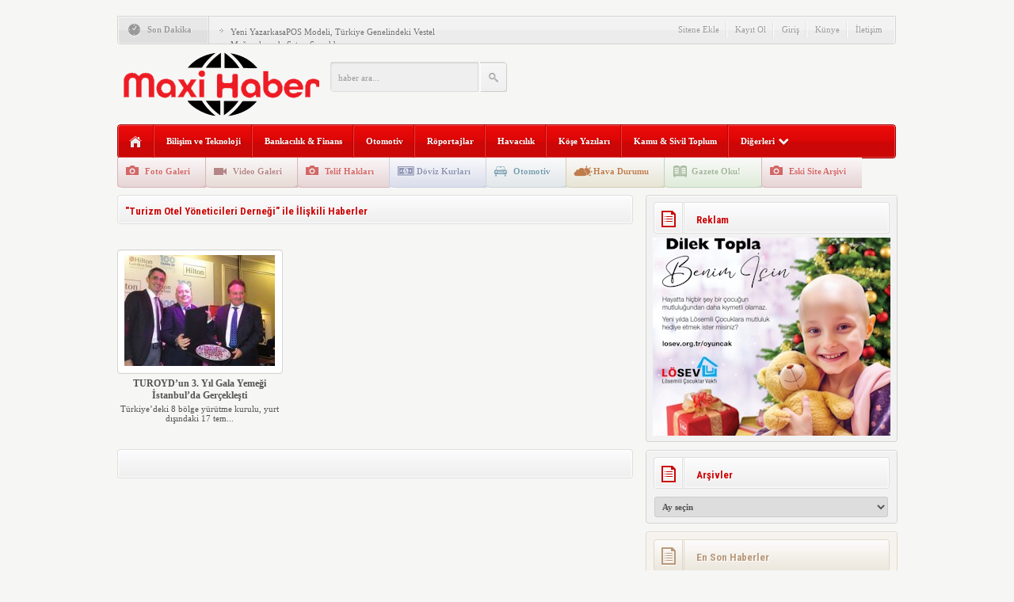

--- FILE ---
content_type: text/html; charset=UTF-8
request_url: https://www.maxihaber.net/etiket/turizm-otel-yoneticileri-dernegi/
body_size: 11672
content:
<!DOCTYPE html PUBLIC "-//W3C//DTD XHTML 1.0 Transitional//EN" "http://www.w3.org/TR/xhtml1/DTD/xhtml1-transitional.dtd">
<html xmlns="http://www.w3.org/1999/xhtml" xml:lang="tr" lang="tr">
<head>
	<meta http-equiv="content-type" content="text/html; charset=utf-8" />
    <meta name="viewport" content="width=device-width, initial-scale=1, maximum-scale=1">
	<title>Turizm Otel Yöneticileri Derneği arşivleri - Maxi Haber  &raquo;  Maxi Haber  2004&#039;den beri yayındayız</title>
	<meta name="content-language" content="tr" />
    <meta name="rating" content="general" />
    <link rel="stylesheet" type="text/css" media="screen" href="https://www.maxihaber.net/wp-content/themes/HaberMatikV3/style.css" /> 
    <link rel="stylesheet" type="text/css" href="https://www.maxihaber.net/wp-content/themes/HaberMatikV3/v3.css" />
     <link rel="stylesheet" type="text/css" href="https://www.maxihaber.net/wp-content/themes/HaberMatikV3/css/kirmizi.css" />
    <link href='https://fonts.googleapis.com/css?family=Roboto+Condensed:700&subset=latin,latin-ext' rel='stylesheet' type='text/css'/>
	<script type="text/javascript" src="https://www.maxihaber.net/wp-content/themes/HaberMatikV3/js/jquery-1.8.3.min.js"></script>
	<script type="text/javascript" src="https://www.maxihaber.net/wp-content/themes/HaberMatikV3/js/v3.js"></script>
	<script type="text/javascript">
	$(document).ready(function(){function a(a){var b="islem=namaz&sehir="+a;$.ajax({type:"POST",data:b,url:"https://www.maxihaber.net/wp-content/themes/HaberMatikV3/lib/faziletapi.php",success:function(a){$(".namazicerik").html(a)},error:function(){$(".namazicerik").html("<strong>HATA<br /><span>Ajax Error</span></strong>")}})}function b(){var a="islem=hadis";$.ajax({type:"POST",data:a,url:"https://www.maxihaber.net/wp-content/themes/HaberMatikV3/lib/faziletapi.php",success:function(a){$(".hadisicerik").html(a)},error:function(){$(".hadisicerik").html("<strong>HATA<br /><span>Ajax Error</span></strong>")}})}$(".namazsehir").on("change",function(){$(".namazicerik").html('<div class="yukleniyor">Yükleniyor<br><img src="https://www.maxihaber.net/wp-content/themes/HaberMatikV3/images/hava/spinner.gif" width="66" height="66" /></div>'),sehir=$(this).val(),a(sehir)}).change(),b()}),$(document).ready(function(){$("#slider").easySlider({nextId:"slidersurnext",prevId:"slidersurprev"}),$("a.font-down").click(function(){var a=$(".font-dinamik p").css("font-size").split("px"),b=parseInt(a[0])-1;return b>9&&($(".font-dinamik p").css("font-size",b+"px"),$(".font-dinamik strong").css("font-size",b+"px"),$(".font-dinamik a").css("font-size",b+"px"),$(".font-dinamik span").css("font-size",b+"px"),$(".font-dinamik p").css("line-height",b+5+"px")),!1}),$("a.font-up").click(function(){var a=$(".font-dinamik p").css("font-size").split("px"),b=parseInt(a[0])+1;return b<30&&($(".font-dinamik p").css("font-size",b+"px"),$(".font-dinamik strong").css("font-size",b+"px"),$(".font-dinamik a").css("font-size",b+"px"),$(".font-dinamik span").css("font-size",b+"px"),$(".font-dinamik p").css("line-height",b+5+"px")),!1})});
	</script>
    <link rel="alternate" type="application/rss+xml" title="RSS 2.0" href="https://www.maxihaber.net/feed/" />
    <link rel="alternate" type="text/xml" title="RSS .92" href="https://www.maxihaber.net/feed/rss/" />
    <link rel="alternate" type="application/atom+xml" title="Atom 0.3" href="https://www.maxihaber.net/feed/atom/" /> 
    <link rel="pingback" href="https://www.maxihaber.net/xmlrpc.php" />
    <meta name='robots' content='index, follow, max-image-preview:large, max-snippet:-1, max-video-preview:-1' />

	<!-- This site is optimized with the Yoast SEO plugin v22.6 - https://yoast.com/wordpress/plugins/seo/ -->
	<link rel="canonical" href="https://www.maxihaber.net/etiket/turizm-otel-yoneticileri-dernegi/" />
	<meta property="og:locale" content="tr_TR" />
	<meta property="og:type" content="article" />
	<meta property="og:title" content="Turizm Otel Yöneticileri Derneği arşivleri - Maxi Haber" />
	<meta property="og:url" content="https://www.maxihaber.net/etiket/turizm-otel-yoneticileri-dernegi/" />
	<meta property="og:site_name" content="Maxi Haber" />
	<meta name="twitter:card" content="summary_large_image" />
	<script type="application/ld+json" class="yoast-schema-graph">{"@context":"https://schema.org","@graph":[{"@type":"CollectionPage","@id":"https://www.maxihaber.net/etiket/turizm-otel-yoneticileri-dernegi/","url":"https://www.maxihaber.net/etiket/turizm-otel-yoneticileri-dernegi/","name":"Turizm Otel Yöneticileri Derneği arşivleri - Maxi Haber","isPartOf":{"@id":"https://www.maxihaber.net/#website"},"primaryImageOfPage":{"@id":"https://www.maxihaber.net/etiket/turizm-otel-yoneticileri-dernegi/#primaryimage"},"image":{"@id":"https://www.maxihaber.net/etiket/turizm-otel-yoneticileri-dernegi/#primaryimage"},"thumbnailUrl":"https://www.maxihaber.net/wp-content/uploads/2020/01/mh_turoyd_gala_gecesi.jpg","breadcrumb":{"@id":"https://www.maxihaber.net/etiket/turizm-otel-yoneticileri-dernegi/#breadcrumb"},"inLanguage":"tr"},{"@type":"ImageObject","inLanguage":"tr","@id":"https://www.maxihaber.net/etiket/turizm-otel-yoneticileri-dernegi/#primaryimage","url":"https://www.maxihaber.net/wp-content/uploads/2020/01/mh_turoyd_gala_gecesi.jpg","contentUrl":"https://www.maxihaber.net/wp-content/uploads/2020/01/mh_turoyd_gala_gecesi.jpg","width":633,"height":354},{"@type":"BreadcrumbList","@id":"https://www.maxihaber.net/etiket/turizm-otel-yoneticileri-dernegi/#breadcrumb","itemListElement":[{"@type":"ListItem","position":1,"name":"Ana sayfa","item":"https://www.maxihaber.net/"},{"@type":"ListItem","position":2,"name":"Turizm Otel Yöneticileri Derneği"}]},{"@type":"WebSite","@id":"https://www.maxihaber.net/#website","url":"https://www.maxihaber.net/","name":"Maxi Haber","description":"2004&#039;den beri yayındayız","publisher":{"@id":"https://www.maxihaber.net/#organization"},"potentialAction":[{"@type":"SearchAction","target":{"@type":"EntryPoint","urlTemplate":"https://www.maxihaber.net/?s={search_term_string}"},"query-input":"required name=search_term_string"}],"inLanguage":"tr"},{"@type":"Organization","@id":"https://www.maxihaber.net/#organization","name":"Maxi Haber","url":"https://www.maxihaber.net/","logo":{"@type":"ImageObject","inLanguage":"tr","@id":"https://www.maxihaber.net/#/schema/logo/image/","url":"https://www.maxihaber.net/wp-content/uploads/2021/12/logo_yuksek_beyaz_fon_georgia_bold.png","contentUrl":"https://www.maxihaber.net/wp-content/uploads/2021/12/logo_yuksek_beyaz_fon_georgia_bold.png","width":5000,"height":2000,"caption":"Maxi Haber"},"image":{"@id":"https://www.maxihaber.net/#/schema/logo/image/"}}]}</script>
	<!-- / Yoast SEO plugin. -->


<link rel="alternate" type="application/rss+xml" title="Maxi Haber &raquo; Turizm Otel Yöneticileri Derneği etiket beslemesi" href="https://www.maxihaber.net/etiket/turizm-otel-yoneticileri-dernegi/feed/" />
<script type="text/javascript">
window._wpemojiSettings = {"baseUrl":"https:\/\/s.w.org\/images\/core\/emoji\/14.0.0\/72x72\/","ext":".png","svgUrl":"https:\/\/s.w.org\/images\/core\/emoji\/14.0.0\/svg\/","svgExt":".svg","source":{"concatemoji":"https:\/\/www.maxihaber.net\/wp-includes\/js\/wp-emoji-release.min.js?ver=6.3"}};
/*! This file is auto-generated */
!function(i,n){var o,s,e;function c(e){try{var t={supportTests:e,timestamp:(new Date).valueOf()};sessionStorage.setItem(o,JSON.stringify(t))}catch(e){}}function p(e,t,n){e.clearRect(0,0,e.canvas.width,e.canvas.height),e.fillText(t,0,0);var t=new Uint32Array(e.getImageData(0,0,e.canvas.width,e.canvas.height).data),r=(e.clearRect(0,0,e.canvas.width,e.canvas.height),e.fillText(n,0,0),new Uint32Array(e.getImageData(0,0,e.canvas.width,e.canvas.height).data));return t.every(function(e,t){return e===r[t]})}function u(e,t,n){switch(t){case"flag":return n(e,"\ud83c\udff3\ufe0f\u200d\u26a7\ufe0f","\ud83c\udff3\ufe0f\u200b\u26a7\ufe0f")?!1:!n(e,"\ud83c\uddfa\ud83c\uddf3","\ud83c\uddfa\u200b\ud83c\uddf3")&&!n(e,"\ud83c\udff4\udb40\udc67\udb40\udc62\udb40\udc65\udb40\udc6e\udb40\udc67\udb40\udc7f","\ud83c\udff4\u200b\udb40\udc67\u200b\udb40\udc62\u200b\udb40\udc65\u200b\udb40\udc6e\u200b\udb40\udc67\u200b\udb40\udc7f");case"emoji":return!n(e,"\ud83e\udef1\ud83c\udffb\u200d\ud83e\udef2\ud83c\udfff","\ud83e\udef1\ud83c\udffb\u200b\ud83e\udef2\ud83c\udfff")}return!1}function f(e,t,n){var r="undefined"!=typeof WorkerGlobalScope&&self instanceof WorkerGlobalScope?new OffscreenCanvas(300,150):i.createElement("canvas"),a=r.getContext("2d",{willReadFrequently:!0}),o=(a.textBaseline="top",a.font="600 32px Arial",{});return e.forEach(function(e){o[e]=t(a,e,n)}),o}function t(e){var t=i.createElement("script");t.src=e,t.defer=!0,i.head.appendChild(t)}"undefined"!=typeof Promise&&(o="wpEmojiSettingsSupports",s=["flag","emoji"],n.supports={everything:!0,everythingExceptFlag:!0},e=new Promise(function(e){i.addEventListener("DOMContentLoaded",e,{once:!0})}),new Promise(function(t){var n=function(){try{var e=JSON.parse(sessionStorage.getItem(o));if("object"==typeof e&&"number"==typeof e.timestamp&&(new Date).valueOf()<e.timestamp+604800&&"object"==typeof e.supportTests)return e.supportTests}catch(e){}return null}();if(!n){if("undefined"!=typeof Worker&&"undefined"!=typeof OffscreenCanvas&&"undefined"!=typeof URL&&URL.createObjectURL&&"undefined"!=typeof Blob)try{var e="postMessage("+f.toString()+"("+[JSON.stringify(s),u.toString(),p.toString()].join(",")+"));",r=new Blob([e],{type:"text/javascript"}),a=new Worker(URL.createObjectURL(r),{name:"wpTestEmojiSupports"});return void(a.onmessage=function(e){c(n=e.data),a.terminate(),t(n)})}catch(e){}c(n=f(s,u,p))}t(n)}).then(function(e){for(var t in e)n.supports[t]=e[t],n.supports.everything=n.supports.everything&&n.supports[t],"flag"!==t&&(n.supports.everythingExceptFlag=n.supports.everythingExceptFlag&&n.supports[t]);n.supports.everythingExceptFlag=n.supports.everythingExceptFlag&&!n.supports.flag,n.DOMReady=!1,n.readyCallback=function(){n.DOMReady=!0}}).then(function(){return e}).then(function(){var e;n.supports.everything||(n.readyCallback(),(e=n.source||{}).concatemoji?t(e.concatemoji):e.wpemoji&&e.twemoji&&(t(e.twemoji),t(e.wpemoji)))}))}((window,document),window._wpemojiSettings);
</script>
<style type="text/css">
img.wp-smiley,
img.emoji {
	display: inline !important;
	border: none !important;
	box-shadow: none !important;
	height: 1em !important;
	width: 1em !important;
	margin: 0 0.07em !important;
	vertical-align: -0.1em !important;
	background: none !important;
	padding: 0 !important;
}
</style>
	
<link rel='stylesheet' id='wp-block-library-css' href='https://www.maxihaber.net/wp-includes/css/dist/block-library/style.min.css?ver=6.3' type='text/css' media='all' />
<style id='classic-theme-styles-inline-css' type='text/css'>
/*! This file is auto-generated */
.wp-block-button__link{color:#fff;background-color:#32373c;border-radius:9999px;box-shadow:none;text-decoration:none;padding:calc(.667em + 2px) calc(1.333em + 2px);font-size:1.125em}.wp-block-file__button{background:#32373c;color:#fff;text-decoration:none}
</style>
<style id='global-styles-inline-css' type='text/css'>
body{--wp--preset--color--black: #000000;--wp--preset--color--cyan-bluish-gray: #abb8c3;--wp--preset--color--white: #ffffff;--wp--preset--color--pale-pink: #f78da7;--wp--preset--color--vivid-red: #cf2e2e;--wp--preset--color--luminous-vivid-orange: #ff6900;--wp--preset--color--luminous-vivid-amber: #fcb900;--wp--preset--color--light-green-cyan: #7bdcb5;--wp--preset--color--vivid-green-cyan: #00d084;--wp--preset--color--pale-cyan-blue: #8ed1fc;--wp--preset--color--vivid-cyan-blue: #0693e3;--wp--preset--color--vivid-purple: #9b51e0;--wp--preset--gradient--vivid-cyan-blue-to-vivid-purple: linear-gradient(135deg,rgba(6,147,227,1) 0%,rgb(155,81,224) 100%);--wp--preset--gradient--light-green-cyan-to-vivid-green-cyan: linear-gradient(135deg,rgb(122,220,180) 0%,rgb(0,208,130) 100%);--wp--preset--gradient--luminous-vivid-amber-to-luminous-vivid-orange: linear-gradient(135deg,rgba(252,185,0,1) 0%,rgba(255,105,0,1) 100%);--wp--preset--gradient--luminous-vivid-orange-to-vivid-red: linear-gradient(135deg,rgba(255,105,0,1) 0%,rgb(207,46,46) 100%);--wp--preset--gradient--very-light-gray-to-cyan-bluish-gray: linear-gradient(135deg,rgb(238,238,238) 0%,rgb(169,184,195) 100%);--wp--preset--gradient--cool-to-warm-spectrum: linear-gradient(135deg,rgb(74,234,220) 0%,rgb(151,120,209) 20%,rgb(207,42,186) 40%,rgb(238,44,130) 60%,rgb(251,105,98) 80%,rgb(254,248,76) 100%);--wp--preset--gradient--blush-light-purple: linear-gradient(135deg,rgb(255,206,236) 0%,rgb(152,150,240) 100%);--wp--preset--gradient--blush-bordeaux: linear-gradient(135deg,rgb(254,205,165) 0%,rgb(254,45,45) 50%,rgb(107,0,62) 100%);--wp--preset--gradient--luminous-dusk: linear-gradient(135deg,rgb(255,203,112) 0%,rgb(199,81,192) 50%,rgb(65,88,208) 100%);--wp--preset--gradient--pale-ocean: linear-gradient(135deg,rgb(255,245,203) 0%,rgb(182,227,212) 50%,rgb(51,167,181) 100%);--wp--preset--gradient--electric-grass: linear-gradient(135deg,rgb(202,248,128) 0%,rgb(113,206,126) 100%);--wp--preset--gradient--midnight: linear-gradient(135deg,rgb(2,3,129) 0%,rgb(40,116,252) 100%);--wp--preset--font-size--small: 13px;--wp--preset--font-size--medium: 20px;--wp--preset--font-size--large: 36px;--wp--preset--font-size--x-large: 42px;--wp--preset--spacing--20: 0.44rem;--wp--preset--spacing--30: 0.67rem;--wp--preset--spacing--40: 1rem;--wp--preset--spacing--50: 1.5rem;--wp--preset--spacing--60: 2.25rem;--wp--preset--spacing--70: 3.38rem;--wp--preset--spacing--80: 5.06rem;--wp--preset--shadow--natural: 6px 6px 9px rgba(0, 0, 0, 0.2);--wp--preset--shadow--deep: 12px 12px 50px rgba(0, 0, 0, 0.4);--wp--preset--shadow--sharp: 6px 6px 0px rgba(0, 0, 0, 0.2);--wp--preset--shadow--outlined: 6px 6px 0px -3px rgba(255, 255, 255, 1), 6px 6px rgba(0, 0, 0, 1);--wp--preset--shadow--crisp: 6px 6px 0px rgba(0, 0, 0, 1);}:where(.is-layout-flex){gap: 0.5em;}:where(.is-layout-grid){gap: 0.5em;}body .is-layout-flow > .alignleft{float: left;margin-inline-start: 0;margin-inline-end: 2em;}body .is-layout-flow > .alignright{float: right;margin-inline-start: 2em;margin-inline-end: 0;}body .is-layout-flow > .aligncenter{margin-left: auto !important;margin-right: auto !important;}body .is-layout-constrained > .alignleft{float: left;margin-inline-start: 0;margin-inline-end: 2em;}body .is-layout-constrained > .alignright{float: right;margin-inline-start: 2em;margin-inline-end: 0;}body .is-layout-constrained > .aligncenter{margin-left: auto !important;margin-right: auto !important;}body .is-layout-constrained > :where(:not(.alignleft):not(.alignright):not(.alignfull)){max-width: var(--wp--style--global--content-size);margin-left: auto !important;margin-right: auto !important;}body .is-layout-constrained > .alignwide{max-width: var(--wp--style--global--wide-size);}body .is-layout-flex{display: flex;}body .is-layout-flex{flex-wrap: wrap;align-items: center;}body .is-layout-flex > *{margin: 0;}body .is-layout-grid{display: grid;}body .is-layout-grid > *{margin: 0;}:where(.wp-block-columns.is-layout-flex){gap: 2em;}:where(.wp-block-columns.is-layout-grid){gap: 2em;}:where(.wp-block-post-template.is-layout-flex){gap: 1.25em;}:where(.wp-block-post-template.is-layout-grid){gap: 1.25em;}.has-black-color{color: var(--wp--preset--color--black) !important;}.has-cyan-bluish-gray-color{color: var(--wp--preset--color--cyan-bluish-gray) !important;}.has-white-color{color: var(--wp--preset--color--white) !important;}.has-pale-pink-color{color: var(--wp--preset--color--pale-pink) !important;}.has-vivid-red-color{color: var(--wp--preset--color--vivid-red) !important;}.has-luminous-vivid-orange-color{color: var(--wp--preset--color--luminous-vivid-orange) !important;}.has-luminous-vivid-amber-color{color: var(--wp--preset--color--luminous-vivid-amber) !important;}.has-light-green-cyan-color{color: var(--wp--preset--color--light-green-cyan) !important;}.has-vivid-green-cyan-color{color: var(--wp--preset--color--vivid-green-cyan) !important;}.has-pale-cyan-blue-color{color: var(--wp--preset--color--pale-cyan-blue) !important;}.has-vivid-cyan-blue-color{color: var(--wp--preset--color--vivid-cyan-blue) !important;}.has-vivid-purple-color{color: var(--wp--preset--color--vivid-purple) !important;}.has-black-background-color{background-color: var(--wp--preset--color--black) !important;}.has-cyan-bluish-gray-background-color{background-color: var(--wp--preset--color--cyan-bluish-gray) !important;}.has-white-background-color{background-color: var(--wp--preset--color--white) !important;}.has-pale-pink-background-color{background-color: var(--wp--preset--color--pale-pink) !important;}.has-vivid-red-background-color{background-color: var(--wp--preset--color--vivid-red) !important;}.has-luminous-vivid-orange-background-color{background-color: var(--wp--preset--color--luminous-vivid-orange) !important;}.has-luminous-vivid-amber-background-color{background-color: var(--wp--preset--color--luminous-vivid-amber) !important;}.has-light-green-cyan-background-color{background-color: var(--wp--preset--color--light-green-cyan) !important;}.has-vivid-green-cyan-background-color{background-color: var(--wp--preset--color--vivid-green-cyan) !important;}.has-pale-cyan-blue-background-color{background-color: var(--wp--preset--color--pale-cyan-blue) !important;}.has-vivid-cyan-blue-background-color{background-color: var(--wp--preset--color--vivid-cyan-blue) !important;}.has-vivid-purple-background-color{background-color: var(--wp--preset--color--vivid-purple) !important;}.has-black-border-color{border-color: var(--wp--preset--color--black) !important;}.has-cyan-bluish-gray-border-color{border-color: var(--wp--preset--color--cyan-bluish-gray) !important;}.has-white-border-color{border-color: var(--wp--preset--color--white) !important;}.has-pale-pink-border-color{border-color: var(--wp--preset--color--pale-pink) !important;}.has-vivid-red-border-color{border-color: var(--wp--preset--color--vivid-red) !important;}.has-luminous-vivid-orange-border-color{border-color: var(--wp--preset--color--luminous-vivid-orange) !important;}.has-luminous-vivid-amber-border-color{border-color: var(--wp--preset--color--luminous-vivid-amber) !important;}.has-light-green-cyan-border-color{border-color: var(--wp--preset--color--light-green-cyan) !important;}.has-vivid-green-cyan-border-color{border-color: var(--wp--preset--color--vivid-green-cyan) !important;}.has-pale-cyan-blue-border-color{border-color: var(--wp--preset--color--pale-cyan-blue) !important;}.has-vivid-cyan-blue-border-color{border-color: var(--wp--preset--color--vivid-cyan-blue) !important;}.has-vivid-purple-border-color{border-color: var(--wp--preset--color--vivid-purple) !important;}.has-vivid-cyan-blue-to-vivid-purple-gradient-background{background: var(--wp--preset--gradient--vivid-cyan-blue-to-vivid-purple) !important;}.has-light-green-cyan-to-vivid-green-cyan-gradient-background{background: var(--wp--preset--gradient--light-green-cyan-to-vivid-green-cyan) !important;}.has-luminous-vivid-amber-to-luminous-vivid-orange-gradient-background{background: var(--wp--preset--gradient--luminous-vivid-amber-to-luminous-vivid-orange) !important;}.has-luminous-vivid-orange-to-vivid-red-gradient-background{background: var(--wp--preset--gradient--luminous-vivid-orange-to-vivid-red) !important;}.has-very-light-gray-to-cyan-bluish-gray-gradient-background{background: var(--wp--preset--gradient--very-light-gray-to-cyan-bluish-gray) !important;}.has-cool-to-warm-spectrum-gradient-background{background: var(--wp--preset--gradient--cool-to-warm-spectrum) !important;}.has-blush-light-purple-gradient-background{background: var(--wp--preset--gradient--blush-light-purple) !important;}.has-blush-bordeaux-gradient-background{background: var(--wp--preset--gradient--blush-bordeaux) !important;}.has-luminous-dusk-gradient-background{background: var(--wp--preset--gradient--luminous-dusk) !important;}.has-pale-ocean-gradient-background{background: var(--wp--preset--gradient--pale-ocean) !important;}.has-electric-grass-gradient-background{background: var(--wp--preset--gradient--electric-grass) !important;}.has-midnight-gradient-background{background: var(--wp--preset--gradient--midnight) !important;}.has-small-font-size{font-size: var(--wp--preset--font-size--small) !important;}.has-medium-font-size{font-size: var(--wp--preset--font-size--medium) !important;}.has-large-font-size{font-size: var(--wp--preset--font-size--large) !important;}.has-x-large-font-size{font-size: var(--wp--preset--font-size--x-large) !important;}
.wp-block-navigation a:where(:not(.wp-element-button)){color: inherit;}
:where(.wp-block-post-template.is-layout-flex){gap: 1.25em;}:where(.wp-block-post-template.is-layout-grid){gap: 1.25em;}
:where(.wp-block-columns.is-layout-flex){gap: 2em;}:where(.wp-block-columns.is-layout-grid){gap: 2em;}
.wp-block-pullquote{font-size: 1.5em;line-height: 1.6;}
</style>
<link rel="https://api.w.org/" href="https://www.maxihaber.net/wp-json/" /><link rel="alternate" type="application/json" href="https://www.maxihaber.net/wp-json/wp/v2/tags/17748" />
 
<!-- HaberMatik Mobil V1.1 --> 
 
 

 
<!-- HaberMatik V3.2 --> 
 
 
<script type="text/javascript">

var HMthemeUri = 'https://www.maxihaber.net/wp-content/themes/HaberMatikV3'; 

</script>    <meta property="fb:app_id" content="" />
    <meta property="og:title" content="TUROYD’un 3. Yıl Gala Yemeği İstanbul’da Gerçekleşti" />
    <meta property="og:type" content="article" />
    <meta property="og:description" content="
Türkiye’deki 8 bölge yürütme kurulu, yurt dışındaki 17 temsilcilik, üyeler, akademisyenler, sektör duayenleri ve turizm basınının katılımıyla gerçekleşen Turizm Otel Yöneticileri Derneği TUROYD’un 3. Yıl Gala Yemeği 30 Ocak 2020 tarihinde Hilton Garden Inn Beylikdüzü Hotel’de düzenlendi. 
Galada açılış konuşmasını yapan Hilton G" />
    <meta property="og:image" content="https://www.maxihaber.net/wp-content/uploads/2020/01/mh_turoyd_gala_gecesi.jpg" />
    <meta property="og:url" content="https://www.maxihaber.net/turoydun-3-yil-gala-yemegi-istanbulda-gerceklesti/" /> 
	<link rel="shortcut icon" href="https://www.maxihaber.net/wp-content/uploads/2020/04/maxihaber_favicon.jpg" />
</head>
<body data-rsssl=1  class="archive tag tag-turizm-otel-yoneticileri-dernegi tag-17748">
<div class="hmv3">		
	<div class="header">
          
   
		<div class="sondakika">
			<div class="sonsol"> <p>Son Dakika</p> </div>
			<div class="sonorta">
				<p class="icon"><img src="https://www.maxihaber.net/wp-content/themes/HaberMatikV3/images/index_10x2.png" alt="HaberMatik V3.2" /></p>
				<ul id="son_dakika" class="jcarousel-skin-tango">
		       					<li>
						<a href="https://www.maxihaber.net/yeni-yazarkasapos-modeli-turkiye-genelindeki-vestel-magazalarinda-satisa-sunuldu/">Yeni YazarkasaPOS Modeli, Türkiye Genelindeki Vestel Mağazalarında Satışa Sunuldu</a>
					</li>
				  					<li>
						<a href="https://www.maxihaber.net/yahya-ulker-sabri-ulker-vakfinin-yeni-baskani-oldu/">Yahya Ülker, Sabri Ülker Vakfı’nın Yeni Başkanı Oldu</a>
					</li>
				  					<li>
						<a href="https://www.maxihaber.net/riskler-cig-gibi-buyuyor-sigorta-sektoru-yeni-kurallari-yaziyor/">Riskler Çığ Gibi Büyüyor, Sigorta Sektörü Yeni Kuralları Yazıyor</a>
					</li>
				  					<li>
						<a href="https://www.maxihaber.net/eyemo-kas-hastalari-icin-engelleri-kaldiriyor/">EyeMo, Kas Hastaları İçin Engelleri Kaldırıyor</a>
					</li>
				  					<li>
						<a href="https://www.maxihaber.net/hyperx-ve-omen-tek-bir-ana-oyun-markasi-altinda-birlesiyor/">HyperX ve OMEN, Tek Bir Ana Oyun Markası Altında Birleşiyor</a>
					</li>
				  					<li>
						<a href="https://www.maxihaber.net/yeni-bir-seyahat-deneyimi-hyundai-staria-camper-concept/">Yeni Bir Seyahat Deneyimi: Hyundai STARIA Camper Concept</a>
					</li>
				  					<li>
						<a href="https://www.maxihaber.net/semiha-berksoyun-tum-renklerin-aryasi-sergisi-istanbul-modernde-sergileniyor/">Semiha Berksoy’un “Tüm Renklerin Aryası” Sergisi İstanbul Modern’de Sergileniyor</a>
					</li>
				  					<li>
						<a href="https://www.maxihaber.net/sevilay-guven-aras-kargo-operasyonel-mukemmellik-baskan-yardimciligina-getirildi/">Sevilay Güven, Aras Kargo Operasyonel Mükemmellik Başkan Yardımcılığı’na Getirildi</a>
					</li>
				  					<li>
						<a href="https://www.maxihaber.net/limon-kolonyasi-temali-sergi-balatta-acildi/">“Limon Kolonyası” Temalı Sergi Balat&#8217;ta Açıldı</a>
					</li>
				  					<li>
						<a href="https://www.maxihaber.net/zorlu-sail-loftda-eglence-dolu-bir-gece-blue-nights-vol-46-party/">Zorlu Sail Loft’da Eğlence Dolu Bir Gece: Blue Nights Vol 46 Party</a>
					</li>
				   	
				</ul>
				<p class="haber"></p>
				<ul class="menus">
					<li> <a href="https://www.maxihaber.net/sitene-ekle">Sitene Ekle</a> <span></span> </li>
					<li> <a href="https://www.maxihaber.net/kayit-ol">Kayıt Ol</a> <span></span> </li>
					<li> <a href="https://www.maxihaber.net/giris">Giriş</a> <span></span> </li>
					<li> <a href="https://www.maxihaber.net/kunye">Künye</a> <span></span> </li>
					<li> <a href="https://www.maxihaber.net/kunye">İletişim</a> </li>					
				</ul>
			</div>
			<div class="sonsag"> <img src="https://www.maxihaber.net/wp-content/themes/HaberMatikV3/images/index_07.png" alt="" /> </div>
		</div> <!--son dakika-->
		<div class="temiz"></div>
		 			<h1 class="logo"><a href="https://www.maxihaber.net"><img src="https://www.maxihaber.net/wp-content/uploads/maxihaber_yeni_logo.png" title="Maxi Haber" alt="logo" /></a></h1>
          <form action="https://www.maxihaber.net/" method="get">
	<input type="text"  class="arama" style="line-height:38px" name="s" value="haber ara...  " onblur="if(this.value==''){this.value=defaultValue}" onfocus="if(this.value == defaultValue){this.value=''}" />
			<input type="submit" class="ara" value="" />
           </form> 
		<div class="reklam2">
            
          
                 </div><div class="temiz"></div>
        		<div class="menubg">
                 <div class="home"><a href="https://www.maxihaber.net" title="Ana Sayfa"></a></div>
			 <div class="menu-ust-menu-container"><ul id="menu-ust-menu" class="menu"><li id="menu-item-18" class="menu-item menu-item-type-taxonomy menu-item-object-category menu-item-18"><a href="https://www.maxihaber.net/kategori/teknoloji/">Bilişim ve Teknoloji</a></li>
<li id="menu-item-114" class="menu-item menu-item-type-taxonomy menu-item-object-category menu-item-114"><a href="https://www.maxihaber.net/kategori/bankacilik-finans/">Bankacılık &#038; Finans</a></li>
<li id="menu-item-119" class="menu-item menu-item-type-taxonomy menu-item-object-category menu-item-119"><a href="https://www.maxihaber.net/kategori/otomotiv/">Otomotiv</a></li>
<li id="menu-item-19" class="menu-item menu-item-type-taxonomy menu-item-object-category menu-item-19"><a href="https://www.maxihaber.net/kategori/roportajlar/">Röportajlar</a></li>
<li id="menu-item-116" class="menu-item menu-item-type-taxonomy menu-item-object-category menu-item-116"><a href="https://www.maxihaber.net/kategori/havacilik/">Havacılık</a></li>
<li id="menu-item-117" class="menu-item menu-item-type-taxonomy menu-item-object-category menu-item-117"><a href="https://www.maxihaber.net/kategori/kose-yazilari/">Köşe Yazıları</a></li>
<li id="menu-item-121" class="menu-item menu-item-type-taxonomy menu-item-object-category menu-item-121"><a href="https://www.maxihaber.net/kategori/kamu-sivil-toplum/">Kamu &#038; Sivil Toplum</a></li>
<li id="menu-item-123" class="menu-item menu-item-type-custom menu-item-object-custom menu-item-has-children menu-item-123"><a href="#">Diğerleri</a>
<ul class="sub-menu">
	<li id="menu-item-2618" class="menu-item menu-item-type-taxonomy menu-item-object-category menu-item-2618"><a href="https://www.maxihaber.net/kategori/advertorial/">Advertorial</a></li>
	<li id="menu-item-120" class="menu-item menu-item-type-taxonomy menu-item-object-category menu-item-120"><a href="https://www.maxihaber.net/kategori/eglence/">Eğlence</a></li>
	<li id="menu-item-118" class="menu-item menu-item-type-taxonomy menu-item-object-category menu-item-118"><a href="https://www.maxihaber.net/kategori/kultur-sanat/">Kültür Sanat</a></li>
	<li id="menu-item-122" class="menu-item menu-item-type-taxonomy menu-item-object-category menu-item-122"><a href="https://www.maxihaber.net/kategori/yeme-icme-kulturu/">Yeme İçme Kültürü</a></li>
</ul>
</li>
</ul></div>             
              <!--ustmenu-->
			<div class="alt_ikon_menu">
            <ul id="menu-alt-menu" class="Navigation"><li id="menu-item-64" class="foto menu-item menu-item-type-custom menu-item-object-custom menu-item-64"><a href="https://www.maxihaber.net/galeri">Foto Galeri</a></li>
<li id="menu-item-65" class="video menu-item menu-item-type-custom menu-item-object-custom menu-item-65"><a href="https://www.maxihaber.net/video">Video Galeri</a></li>
<li id="menu-item-1534" class="menu-item menu-item-type-post_type menu-item-object-page menu-item-1534"><a href="https://www.maxihaber.net/telif-haklari/">Telif Hakları</a></li>
<li id="menu-item-97" class="finans menu-item menu-item-type-post_type menu-item-object-page menu-item-97"><a href="https://www.maxihaber.net/finans/">Döviz  Kurları</a></li>
<li id="menu-item-104" class="oto menu-item menu-item-type-taxonomy menu-item-object-category menu-item-104"><a href="https://www.maxihaber.net/kategori/otomotiv/">Otomotiv</a></li>
<li id="menu-item-99" class="hava menu-item menu-item-type-post_type menu-item-object-page menu-item-99"><a href="https://www.maxihaber.net/hava-durumu/">Hava   Durumu</a></li>
<li id="menu-item-98" class="gazete menu-item menu-item-type-post_type menu-item-object-page menu-item-98"><a href="https://www.maxihaber.net/gazete-mansetleri/">Gazete  Oku!</a></li>
<li id="menu-item-774" class="menu-item menu-item-type-custom menu-item-object-custom menu-item-774"><a href="https://www.maxihaber.net/index2.htm">Eski Site Arşivi</a></li>
</ul>			</div> <!--altmenu-->
		</div> <!--menu-->
		<div class="temiz"> </div>
        </div> <!-- /header--> 
<!-- Üst Haberler -->
     
<!-- /#Üst Haberler -->
<div class="sol">
    	 <!-- Varsayılan reklam buraya... -->
  	
    	<div class="sfkategoriler">
			<div class="bas">
              		<h2>"Turizm Otel Yöneticileri Derneği" ile İlişkili Haberler </h2> 	          
              </div>
               
			<div class="temiz"></div> 
            <div class="padding10"></div>
			<ul class="konular">
							<li>
                <a href="https://www.maxihaber.net/turoydun-3-yil-gala-yemegi-istanbulda-gerceklesti/"> 
                <div class="foto">
        	
        <img src="https://www.maxihaber.net/wp-content/uploads/2020/01/mh_turoyd_gala_gecesi-190x140.jpg" width="190" height="140" alt="TUROYD’un 3. Yıl Gala Yemeği İstanbul’da Gerçekleşti" />
                         </div> 
                <p> TUROYD’un 3. Yıl Gala Yemeği İstanbul’da Gerçekleşti </p> 
                <span> 
Türkiye’deki 8 bölge yürütme kurulu, yurt dışındaki 17 tem... </span>
                 </a>
                </li> 
                 	             			</ul> 
		<div class="temiz"></div>  
        
         <!-- Varsayılan reklam... -->
  	<div class="sb"></div>
		</div> <!--kategoriler-->
	</div><!--sol-->
 <!-- // SİDEBAR \\-->          
  <div class="sidebar">
         <div class="widget"><div class="top"></div><div class="kutu">
        
                <div class="bas mBottom5"><span></span><h2> Reklam</h2>
                </div>
                <div class="textwidget">
            <a target="_blank" href="http://www.losev.org.tr/oyuncak"><img src="https://www.maxihaber.net/wp-content/uploads/banner_losev_dilek_topla.jpg" /></a>                </div>
            </div><div class="bottom"></div></div>
        <div class="widget"><div class="top"></div><div class="kutu"><div class="bas"><span></span><h2>Arşivler</div></h2>		<label class="screen-reader-text" for="archives-dropdown-3">Arşivler</label>
		<select id="archives-dropdown-3" name="archive-dropdown">
			
			<option value="">Ay seçin</option>
				<option value='https://www.maxihaber.net/2026/01/'> Ocak 2026 </option>
	<option value='https://www.maxihaber.net/2025/12/'> Aralık 2025 </option>
	<option value='https://www.maxihaber.net/2025/11/'> Kasım 2025 </option>
	<option value='https://www.maxihaber.net/2025/10/'> Ekim 2025 </option>
	<option value='https://www.maxihaber.net/2025/09/'> Eylül 2025 </option>
	<option value='https://www.maxihaber.net/2025/08/'> Ağustos 2025 </option>
	<option value='https://www.maxihaber.net/2025/07/'> Temmuz 2025 </option>
	<option value='https://www.maxihaber.net/2025/06/'> Haziran 2025 </option>
	<option value='https://www.maxihaber.net/2025/05/'> Mayıs 2025 </option>
	<option value='https://www.maxihaber.net/2025/04/'> Nisan 2025 </option>
	<option value='https://www.maxihaber.net/2025/03/'> Mart 2025 </option>
	<option value='https://www.maxihaber.net/2025/02/'> Şubat 2025 </option>
	<option value='https://www.maxihaber.net/2025/01/'> Ocak 2025 </option>
	<option value='https://www.maxihaber.net/2024/12/'> Aralık 2024 </option>
	<option value='https://www.maxihaber.net/2024/11/'> Kasım 2024 </option>
	<option value='https://www.maxihaber.net/2024/10/'> Ekim 2024 </option>
	<option value='https://www.maxihaber.net/2024/09/'> Eylül 2024 </option>
	<option value='https://www.maxihaber.net/2024/08/'> Ağustos 2024 </option>
	<option value='https://www.maxihaber.net/2024/07/'> Temmuz 2024 </option>
	<option value='https://www.maxihaber.net/2024/06/'> Haziran 2024 </option>
	<option value='https://www.maxihaber.net/2024/05/'> Mayıs 2024 </option>
	<option value='https://www.maxihaber.net/2024/04/'> Nisan 2024 </option>
	<option value='https://www.maxihaber.net/2024/03/'> Mart 2024 </option>
	<option value='https://www.maxihaber.net/2024/02/'> Şubat 2024 </option>
	<option value='https://www.maxihaber.net/2024/01/'> Ocak 2024 </option>
	<option value='https://www.maxihaber.net/2023/12/'> Aralık 2023 </option>
	<option value='https://www.maxihaber.net/2023/11/'> Kasım 2023 </option>
	<option value='https://www.maxihaber.net/2023/10/'> Ekim 2023 </option>
	<option value='https://www.maxihaber.net/2023/09/'> Eylül 2023 </option>
	<option value='https://www.maxihaber.net/2023/08/'> Ağustos 2023 </option>
	<option value='https://www.maxihaber.net/2023/07/'> Temmuz 2023 </option>
	<option value='https://www.maxihaber.net/2023/06/'> Haziran 2023 </option>
	<option value='https://www.maxihaber.net/2023/05/'> Mayıs 2023 </option>
	<option value='https://www.maxihaber.net/2023/04/'> Nisan 2023 </option>
	<option value='https://www.maxihaber.net/2023/03/'> Mart 2023 </option>
	<option value='https://www.maxihaber.net/2023/02/'> Şubat 2023 </option>
	<option value='https://www.maxihaber.net/2023/01/'> Ocak 2023 </option>
	<option value='https://www.maxihaber.net/2022/12/'> Aralık 2022 </option>
	<option value='https://www.maxihaber.net/2022/11/'> Kasım 2022 </option>
	<option value='https://www.maxihaber.net/2022/10/'> Ekim 2022 </option>
	<option value='https://www.maxihaber.net/2022/09/'> Eylül 2022 </option>
	<option value='https://www.maxihaber.net/2022/08/'> Ağustos 2022 </option>
	<option value='https://www.maxihaber.net/2022/07/'> Temmuz 2022 </option>
	<option value='https://www.maxihaber.net/2022/06/'> Haziran 2022 </option>
	<option value='https://www.maxihaber.net/2022/05/'> Mayıs 2022 </option>
	<option value='https://www.maxihaber.net/2022/04/'> Nisan 2022 </option>
	<option value='https://www.maxihaber.net/2022/03/'> Mart 2022 </option>
	<option value='https://www.maxihaber.net/2022/02/'> Şubat 2022 </option>
	<option value='https://www.maxihaber.net/2022/01/'> Ocak 2022 </option>
	<option value='https://www.maxihaber.net/2021/12/'> Aralık 2021 </option>
	<option value='https://www.maxihaber.net/2021/11/'> Kasım 2021 </option>
	<option value='https://www.maxihaber.net/2021/10/'> Ekim 2021 </option>
	<option value='https://www.maxihaber.net/2021/09/'> Eylül 2021 </option>
	<option value='https://www.maxihaber.net/2021/08/'> Ağustos 2021 </option>
	<option value='https://www.maxihaber.net/2021/07/'> Temmuz 2021 </option>
	<option value='https://www.maxihaber.net/2021/06/'> Haziran 2021 </option>
	<option value='https://www.maxihaber.net/2021/05/'> Mayıs 2021 </option>
	<option value='https://www.maxihaber.net/2021/04/'> Nisan 2021 </option>
	<option value='https://www.maxihaber.net/2021/03/'> Mart 2021 </option>
	<option value='https://www.maxihaber.net/2021/02/'> Şubat 2021 </option>
	<option value='https://www.maxihaber.net/2021/01/'> Ocak 2021 </option>
	<option value='https://www.maxihaber.net/2020/12/'> Aralık 2020 </option>
	<option value='https://www.maxihaber.net/2020/11/'> Kasım 2020 </option>
	<option value='https://www.maxihaber.net/2020/10/'> Ekim 2020 </option>
	<option value='https://www.maxihaber.net/2020/09/'> Eylül 2020 </option>
	<option value='https://www.maxihaber.net/2020/08/'> Ağustos 2020 </option>
	<option value='https://www.maxihaber.net/2020/07/'> Temmuz 2020 </option>
	<option value='https://www.maxihaber.net/2020/06/'> Haziran 2020 </option>
	<option value='https://www.maxihaber.net/2020/05/'> Mayıs 2020 </option>
	<option value='https://www.maxihaber.net/2020/04/'> Nisan 2020 </option>
	<option value='https://www.maxihaber.net/2020/03/'> Mart 2020 </option>
	<option value='https://www.maxihaber.net/2020/02/'> Şubat 2020 </option>
	<option value='https://www.maxihaber.net/2020/01/'> Ocak 2020 </option>
	<option value='https://www.maxihaber.net/2019/12/'> Aralık 2019 </option>
	<option value='https://www.maxihaber.net/2019/11/'> Kasım 2019 </option>
	<option value='https://www.maxihaber.net/2019/10/'> Ekim 2019 </option>
	<option value='https://www.maxihaber.net/2019/09/'> Eylül 2019 </option>
	<option value='https://www.maxihaber.net/2019/08/'> Ağustos 2019 </option>
	<option value='https://www.maxihaber.net/2019/07/'> Temmuz 2019 </option>
	<option value='https://www.maxihaber.net/2019/06/'> Haziran 2019 </option>
	<option value='https://www.maxihaber.net/2019/05/'> Mayıs 2019 </option>
	<option value='https://www.maxihaber.net/2019/04/'> Nisan 2019 </option>
	<option value='https://www.maxihaber.net/2019/03/'> Mart 2019 </option>
	<option value='https://www.maxihaber.net/2019/02/'> Şubat 2019 </option>
	<option value='https://www.maxihaber.net/2019/01/'> Ocak 2019 </option>
	<option value='https://www.maxihaber.net/2018/12/'> Aralık 2018 </option>
	<option value='https://www.maxihaber.net/2018/11/'> Kasım 2018 </option>
	<option value='https://www.maxihaber.net/2018/10/'> Ekim 2018 </option>
	<option value='https://www.maxihaber.net/2018/09/'> Eylül 2018 </option>
	<option value='https://www.maxihaber.net/2018/08/'> Ağustos 2018 </option>
	<option value='https://www.maxihaber.net/2018/07/'> Temmuz 2018 </option>
	<option value='https://www.maxihaber.net/2018/06/'> Haziran 2018 </option>
	<option value='https://www.maxihaber.net/2018/05/'> Mayıs 2018 </option>
	<option value='https://www.maxihaber.net/2018/04/'> Nisan 2018 </option>
	<option value='https://www.maxihaber.net/2018/03/'> Mart 2018 </option>
	<option value='https://www.maxihaber.net/2018/02/'> Şubat 2018 </option>
	<option value='https://www.maxihaber.net/2018/01/'> Ocak 2018 </option>
	<option value='https://www.maxihaber.net/2017/12/'> Aralık 2017 </option>
	<option value='https://www.maxihaber.net/2017/11/'> Kasım 2017 </option>
	<option value='https://www.maxihaber.net/2017/10/'> Ekim 2017 </option>
	<option value='https://www.maxihaber.net/2017/09/'> Eylül 2017 </option>
	<option value='https://www.maxihaber.net/2017/08/'> Ağustos 2017 </option>
	<option value='https://www.maxihaber.net/2017/07/'> Temmuz 2017 </option>
	<option value='https://www.maxihaber.net/2017/06/'> Haziran 2017 </option>
	<option value='https://www.maxihaber.net/2017/05/'> Mayıs 2017 </option>
	<option value='https://www.maxihaber.net/2017/04/'> Nisan 2017 </option>
	<option value='https://www.maxihaber.net/2017/03/'> Mart 2017 </option>
	<option value='https://www.maxihaber.net/2017/02/'> Şubat 2017 </option>
	<option value='https://www.maxihaber.net/2017/01/'> Ocak 2017 </option>
	<option value='https://www.maxihaber.net/2016/12/'> Aralık 2016 </option>
	<option value='https://www.maxihaber.net/2016/11/'> Kasım 2016 </option>
	<option value='https://www.maxihaber.net/2016/10/'> Ekim 2016 </option>
	<option value='https://www.maxihaber.net/2016/09/'> Eylül 2016 </option>
	<option value='https://www.maxihaber.net/2016/08/'> Ağustos 2016 </option>
	<option value='https://www.maxihaber.net/2016/07/'> Temmuz 2016 </option>
	<option value='https://www.maxihaber.net/2016/06/'> Haziran 2016 </option>
	<option value='https://www.maxihaber.net/2016/05/'> Mayıs 2016 </option>
	<option value='https://www.maxihaber.net/2016/04/'> Nisan 2016 </option>
	<option value='https://www.maxihaber.net/2016/03/'> Mart 2016 </option>
	<option value='https://www.maxihaber.net/2016/02/'> Şubat 2016 </option>
	<option value='https://www.maxihaber.net/2016/01/'> Ocak 2016 </option>
	<option value='https://www.maxihaber.net/2015/12/'> Aralık 2015 </option>
	<option value='https://www.maxihaber.net/2015/11/'> Kasım 2015 </option>
	<option value='https://www.maxihaber.net/2015/10/'> Ekim 2015 </option>
	<option value='https://www.maxihaber.net/2015/09/'> Eylül 2015 </option>
	<option value='https://www.maxihaber.net/2015/08/'> Ağustos 2015 </option>
	<option value='https://www.maxihaber.net/2015/07/'> Temmuz 2015 </option>
	<option value='https://www.maxihaber.net/2015/06/'> Haziran 2015 </option>
	<option value='https://www.maxihaber.net/2015/05/'> Mayıs 2015 </option>
	<option value='https://www.maxihaber.net/2015/04/'> Nisan 2015 </option>
	<option value='https://www.maxihaber.net/2015/03/'> Mart 2015 </option>
	<option value='https://www.maxihaber.net/2015/02/'> Şubat 2015 </option>
	<option value='https://www.maxihaber.net/2015/01/'> Ocak 2015 </option>
	<option value='https://www.maxihaber.net/2014/12/'> Aralık 2014 </option>
	<option value='https://www.maxihaber.net/2014/11/'> Kasım 2014 </option>
	<option value='https://www.maxihaber.net/2014/10/'> Ekim 2014 </option>
	<option value='https://www.maxihaber.net/2014/09/'> Eylül 2014 </option>
	<option value='https://www.maxihaber.net/2014/08/'> Ağustos 2014 </option>
	<option value='https://www.maxihaber.net/2014/07/'> Temmuz 2014 </option>
	<option value='https://www.maxihaber.net/2014/06/'> Haziran 2014 </option>
	<option value='https://www.maxihaber.net/2014/05/'> Mayıs 2014 </option>
	<option value='https://www.maxihaber.net/2014/04/'> Nisan 2014 </option>
	<option value='https://www.maxihaber.net/2014/03/'> Mart 2014 </option>
	<option value='https://www.maxihaber.net/2014/02/'> Şubat 2014 </option>
	<option value='https://www.maxihaber.net/2014/01/'> Ocak 2014 </option>
	<option value='https://www.maxihaber.net/2013/12/'> Aralık 2013 </option>
	<option value='https://www.maxihaber.net/2013/11/'> Kasım 2013 </option>
	<option value='https://www.maxihaber.net/2013/10/'> Ekim 2013 </option>
	<option value='https://www.maxihaber.net/2013/09/'> Eylül 2013 </option>
	<option value='https://www.maxihaber.net/2013/08/'> Ağustos 2013 </option>
	<option value='https://www.maxihaber.net/2013/07/'> Temmuz 2013 </option>
	<option value='https://www.maxihaber.net/2013/06/'> Haziran 2013 </option>
	<option value='https://www.maxihaber.net/2013/05/'> Mayıs 2013 </option>
	<option value='https://www.maxihaber.net/2013/04/'> Nisan 2013 </option>
	<option value='https://www.maxihaber.net/2013/03/'> Mart 2013 </option>
	<option value='https://www.maxihaber.net/2013/02/'> Şubat 2013 </option>
	<option value='https://www.maxihaber.net/2013/01/'> Ocak 2013 </option>
	<option value='https://www.maxihaber.net/2012/12/'> Aralık 2012 </option>
	<option value='https://www.maxihaber.net/2012/11/'> Kasım 2012 </option>
	<option value='https://www.maxihaber.net/2012/10/'> Ekim 2012 </option>
	<option value='https://www.maxihaber.net/2012/09/'> Eylül 2012 </option>
	<option value='https://www.maxihaber.net/2012/08/'> Ağustos 2012 </option>
	<option value='https://www.maxihaber.net/2012/07/'> Temmuz 2012 </option>
	<option value='https://www.maxihaber.net/2012/06/'> Haziran 2012 </option>
	<option value='https://www.maxihaber.net/2012/05/'> Mayıs 2012 </option>
	<option value='https://www.maxihaber.net/2012/04/'> Nisan 2012 </option>
	<option value='https://www.maxihaber.net/2012/03/'> Mart 2012 </option>
	<option value='https://www.maxihaber.net/2012/02/'> Şubat 2012 </option>
	<option value='https://www.maxihaber.net/2012/01/'> Ocak 2012 </option>
	<option value='https://www.maxihaber.net/2011/12/'> Aralık 2011 </option>
	<option value='https://www.maxihaber.net/2011/11/'> Kasım 2011 </option>
	<option value='https://www.maxihaber.net/2011/10/'> Ekim 2011 </option>
	<option value='https://www.maxihaber.net/2011/09/'> Eylül 2011 </option>
	<option value='https://www.maxihaber.net/2011/08/'> Ağustos 2011 </option>
	<option value='https://www.maxihaber.net/2011/07/'> Temmuz 2011 </option>
	<option value='https://www.maxihaber.net/2011/06/'> Haziran 2011 </option>
	<option value='https://www.maxihaber.net/2011/05/'> Mayıs 2011 </option>
	<option value='https://www.maxihaber.net/2011/04/'> Nisan 2011 </option>
	<option value='https://www.maxihaber.net/2011/03/'> Mart 2011 </option>
	<option value='https://www.maxihaber.net/2011/02/'> Şubat 2011 </option>
	<option value='https://www.maxihaber.net/2011/01/'> Ocak 2011 </option>
	<option value='https://www.maxihaber.net/2010/12/'> Aralık 2010 </option>
	<option value='https://www.maxihaber.net/2010/11/'> Kasım 2010 </option>
	<option value='https://www.maxihaber.net/2010/10/'> Ekim 2010 </option>
	<option value='https://www.maxihaber.net/2010/09/'> Eylül 2010 </option>
	<option value='https://www.maxihaber.net/2010/08/'> Ağustos 2010 </option>
	<option value='https://www.maxihaber.net/2010/07/'> Temmuz 2010 </option>
	<option value='https://www.maxihaber.net/2010/06/'> Haziran 2010 </option>
	<option value='https://www.maxihaber.net/2010/05/'> Mayıs 2010 </option>
	<option value='https://www.maxihaber.net/2010/04/'> Nisan 2010 </option>
	<option value='https://www.maxihaber.net/2010/03/'> Mart 2010 </option>
	<option value='https://www.maxihaber.net/2010/02/'> Şubat 2010 </option>
	<option value='https://www.maxihaber.net/2010/01/'> Ocak 2010 </option>
	<option value='https://www.maxihaber.net/2009/12/'> Aralık 2009 </option>
	<option value='https://www.maxihaber.net/2009/11/'> Kasım 2009 </option>
	<option value='https://www.maxihaber.net/2009/10/'> Ekim 2009 </option>
	<option value='https://www.maxihaber.net/2009/09/'> Eylül 2009 </option>
	<option value='https://www.maxihaber.net/2009/08/'> Ağustos 2009 </option>
	<option value='https://www.maxihaber.net/2009/07/'> Temmuz 2009 </option>
	<option value='https://www.maxihaber.net/2009/06/'> Haziran 2009 </option>
	<option value='https://www.maxihaber.net/2009/05/'> Mayıs 2009 </option>
	<option value='https://www.maxihaber.net/2009/04/'> Nisan 2009 </option>
	<option value='https://www.maxihaber.net/2009/03/'> Mart 2009 </option>
	<option value='https://www.maxihaber.net/2009/02/'> Şubat 2009 </option>
	<option value='https://www.maxihaber.net/2009/01/'> Ocak 2009 </option>
	<option value='https://www.maxihaber.net/2008/12/'> Aralık 2008 </option>
	<option value='https://www.maxihaber.net/2008/11/'> Kasım 2008 </option>
	<option value='https://www.maxihaber.net/2008/10/'> Ekim 2008 </option>
	<option value='https://www.maxihaber.net/2008/09/'> Eylül 2008 </option>
	<option value='https://www.maxihaber.net/2008/08/'> Ağustos 2008 </option>
	<option value='https://www.maxihaber.net/2008/07/'> Temmuz 2008 </option>
	<option value='https://www.maxihaber.net/2008/06/'> Haziran 2008 </option>
	<option value='https://www.maxihaber.net/2008/05/'> Mayıs 2008 </option>
	<option value='https://www.maxihaber.net/2008/04/'> Nisan 2008 </option>
	<option value='https://www.maxihaber.net/2008/03/'> Mart 2008 </option>
	<option value='https://www.maxihaber.net/2008/02/'> Şubat 2008 </option>
	<option value='https://www.maxihaber.net/2008/01/'> Ocak 2008 </option>
	<option value='https://www.maxihaber.net/2007/12/'> Aralık 2007 </option>
	<option value='https://www.maxihaber.net/2007/11/'> Kasım 2007 </option>
	<option value='https://www.maxihaber.net/2007/10/'> Ekim 2007 </option>
	<option value='https://www.maxihaber.net/2007/09/'> Eylül 2007 </option>
	<option value='https://www.maxihaber.net/2007/08/'> Ağustos 2007 </option>
	<option value='https://www.maxihaber.net/2007/07/'> Temmuz 2007 </option>
	<option value='https://www.maxihaber.net/2007/06/'> Haziran 2007 </option>
	<option value='https://www.maxihaber.net/2007/05/'> Mayıs 2007 </option>
	<option value='https://www.maxihaber.net/2007/04/'> Nisan 2007 </option>
	<option value='https://www.maxihaber.net/2007/03/'> Mart 2007 </option>
	<option value='https://www.maxihaber.net/2007/02/'> Şubat 2007 </option>
	<option value='https://www.maxihaber.net/2007/01/'> Ocak 2007 </option>
	<option value='https://www.maxihaber.net/2006/12/'> Aralık 2006 </option>
	<option value='https://www.maxihaber.net/2006/11/'> Kasım 2006 </option>
	<option value='https://www.maxihaber.net/2006/10/'> Ekim 2006 </option>
	<option value='https://www.maxihaber.net/2006/09/'> Eylül 2006 </option>
	<option value='https://www.maxihaber.net/2006/08/'> Ağustos 2006 </option>
	<option value='https://www.maxihaber.net/2006/07/'> Temmuz 2006 </option>
	<option value='https://www.maxihaber.net/2006/06/'> Haziran 2006 </option>
	<option value='https://www.maxihaber.net/2006/05/'> Mayıs 2006 </option>
	<option value='https://www.maxihaber.net/2006/04/'> Nisan 2006 </option>
	<option value='https://www.maxihaber.net/2006/03/'> Mart 2006 </option>
	<option value='https://www.maxihaber.net/2006/02/'> Şubat 2006 </option>
	<option value='https://www.maxihaber.net/2006/01/'> Ocak 2006 </option>
	<option value='https://www.maxihaber.net/2005/12/'> Aralık 2005 </option>
	<option value='https://www.maxihaber.net/2005/11/'> Kasım 2005 </option>
	<option value='https://www.maxihaber.net/2005/10/'> Ekim 2005 </option>
	<option value='https://www.maxihaber.net/2005/09/'> Eylül 2005 </option>
	<option value='https://www.maxihaber.net/2005/08/'> Ağustos 2005 </option>
	<option value='https://www.maxihaber.net/2005/07/'> Temmuz 2005 </option>
	<option value='https://www.maxihaber.net/2005/06/'> Haziran 2005 </option>
	<option value='https://www.maxihaber.net/2005/05/'> Mayıs 2005 </option>
	<option value='https://www.maxihaber.net/2005/04/'> Nisan 2005 </option>
	<option value='https://www.maxihaber.net/2005/03/'> Mart 2005 </option>
	<option value='https://www.maxihaber.net/2005/02/'> Şubat 2005 </option>
	<option value='https://www.maxihaber.net/2005/01/'> Ocak 2005 </option>
	<option value='https://www.maxihaber.net/2004/12/'> Aralık 2004 </option>
	<option value='https://www.maxihaber.net/2004/11/'> Kasım 2004 </option>
	<option value='https://www.maxihaber.net/2004/10/'> Ekim 2004 </option>
	<option value='https://www.maxihaber.net/2004/09/'> Eylül 2004 </option>
	<option value='https://www.maxihaber.net/2004/08/'> Ağustos 2004 </option>
	<option value='https://www.maxihaber.net/2004/07/'> Temmuz 2004 </option>
	<option value='https://www.maxihaber.net/2004/06/'> Haziran 2004 </option>
	<option value='https://www.maxihaber.net/2004/05/'> Mayıs 2004 </option>
	<option value='https://www.maxihaber.net/2004/04/'> Nisan 2004 </option>
	<option value='https://www.maxihaber.net/2004/03/'> Mart 2004 </option>

		</select>

<script type="text/javascript">
/* <![CDATA[ */
(function() {
	var dropdown = document.getElementById( "archives-dropdown-3" );
	function onSelectChange() {
		if ( dropdown.options[ dropdown.selectedIndex ].value !== '' ) {
			document.location.href = this.options[ this.selectedIndex ].value;
		}
	}
	dropdown.onchange = onSelectChange;
})();
/* ]]> */
</script>
			 </div><div class="bottom"></div></div> <div class="enson on">
        	<div class="top">  </div>
        	<div class="temiz"> </div> <div class="orta">
            	<div class="bas">
                	<span> <img src="https://www.maxihaber.net/wp-content/themes/HaberMatikV3/images/sag-icon5.png" alt="#" /> </span>
                    <h2>En Son Haberler</h2>
                </div> <!--baslik-->
             <div class="temiz"> </div> <ul class="konular jcarousel-skin-tango2" id="enson_haberler"> 
                                       <li>
                        	<div class="foto">
  	
<a href="https://www.maxihaber.net/yeni-yazarkasapos-modeli-turkiye-genelindeki-vestel-magazalarinda-satisa-sunuldu/" title="Yeni YazarkasaPOS Modeli, Türkiye Genelindeki Vestel Mağazalarında Satışa Sunuldu"><img src="https://www.maxihaber.net/wp-content/uploads/2026/01/mh_android_yazar_kasa_vestel-96x72.jpg" width="90" height="67" alt="Yeni YazarkasaPOS Modeli, Türkiye Genelindeki Vestel Mağazalarında Satışa Sunuldu" /></a>
                             </div>
                            <div class="icerik">
                            	<span> <a href="https://www.maxihaber.net/yeni-yazarkasapos-modeli-turkiye-genelindeki-vestel-magazalarinda-satisa-sunuldu/"> Yeni YazarkasaPOS Modeli, Türkiye Genelindeki Vestel Mağazalarında Satışa Sunuldu </a> </span>
                                <p> 
Vestel, işletmelerin dijital dönüşümünü destekleyen B2B çözümle...</p>
                            </div>
                        </li>
                                     <li>
                        	<div class="foto">
  	
<a href="https://www.maxihaber.net/yahya-ulker-sabri-ulker-vakfinin-yeni-baskani-oldu/" title="Yahya Ülker, Sabri Ülker Vakfı’nın Yeni Başkanı Oldu"><img src="https://www.maxihaber.net/wp-content/uploads/2026/01/mh_sabri_ulker_vakfi_yahya_ulker-96x72.jpg" width="90" height="67" alt="Yahya Ülker, Sabri Ülker Vakfı’nın Yeni Başkanı Oldu" /></a>
                             </div>
                            <div class="icerik">
                            	<span> <a href="https://www.maxihaber.net/yahya-ulker-sabri-ulker-vakfinin-yeni-baskani-oldu/"> Yahya Ülker, Sabri Ülker Vakfı’nın Yeni Başkanı Oldu </a> </span>
                                <p> 
Beslenme, gıda ve halk sağlığı alanlarında bilimsel bilginin to...</p>
                            </div>
                        </li>
                                     <li>
                        	<div class="foto">
  	
<a href="https://www.maxihaber.net/riskler-cig-gibi-buyuyor-sigorta-sektoru-yeni-kurallari-yaziyor/" title="Riskler Çığ Gibi Büyüyor, Sigorta Sektörü Yeni Kuralları Yazıyor"><img src="https://www.maxihaber.net/wp-content/uploads/2026/01/mh_yapder_sigorta_sektoru-96x72.jpg" width="90" height="67" alt="Riskler Çığ Gibi Büyüyor, Sigorta Sektörü Yeni Kuralları Yazıyor" /></a>
                             </div>
                            <div class="icerik">
                            	<span> <a href="https://www.maxihaber.net/riskler-cig-gibi-buyuyor-sigorta-sektoru-yeni-kurallari-yaziyor/"> Riskler Çığ Gibi Büyüyor, Sigorta Sektörü Yeni Kuralları Yazıyor </a> </span>
                                <p> 
Küresel ölçekte artan belirsizlikler, iklim krizi, doğal afetle...</p>
                            </div>
                        </li>
                                     <li>
                        	<div class="foto">
  	
<a href="https://www.maxihaber.net/eyemo-kas-hastalari-icin-engelleri-kaldiriyor/" title="EyeMo, Kas Hastaları İçin Engelleri Kaldırıyor"><img src="https://www.maxihaber.net/wp-content/uploads/2026/01/mh_turk_telekom_gokhan_evren-96x72.jpg" width="90" height="67" alt="EyeMo, Kas Hastaları İçin Engelleri Kaldırıyor" /></a>
                             </div>
                            <div class="icerik">
                            	<span> <a href="https://www.maxihaber.net/eyemo-kas-hastalari-icin-engelleri-kaldiriyor/"> EyeMo, Kas Hastaları İçin Engelleri Kaldırıyor </a> </span>
                                <p> 
Türk Telekom, teknolojiyi iyilik ve faydaya dönüştürme vizyonu ...</p>
                            </div>
                        </li>
                                     <li>
                        	<div class="foto">
  	
<a href="https://www.maxihaber.net/hyperx-ve-omen-tek-bir-ana-oyun-markasi-altinda-birlesiyor/" title="HyperX ve OMEN, Tek Bir Ana Oyun Markası Altında Birleşiyor"><img src="https://www.maxihaber.net/wp-content/uploads/2026/01/mh_hyperx_omen-96x72.jpg" width="90" height="67" alt="HyperX ve OMEN, Tek Bir Ana Oyun Markası Altında Birleşiyor" /></a>
                             </div>
                            <div class="icerik">
                            	<span> <a href="https://www.maxihaber.net/hyperx-ve-omen-tek-bir-ana-oyun-markasi-altinda-birlesiyor/"> HyperX ve OMEN, Tek Bir Ana Oyun Markası Altında Birleşiyor </a> </span>
                                <p> 
HP, oyuncuların oyun oynama, yaratma ve performans gösterme şek...</p>
                            </div>
                        </li>
                                     <li>
                        	<div class="foto">
  	
<a href="https://www.maxihaber.net/yeni-bir-seyahat-deneyimi-hyundai-staria-camper-concept/" title="Yeni Bir Seyahat Deneyimi: Hyundai STARIA Camper Concept"><img src="https://www.maxihaber.net/wp-content/uploads/2026/01/mh_hyundai_staria_camper_concept-96x72.jpg" width="90" height="67" alt="Yeni Bir Seyahat Deneyimi: Hyundai STARIA Camper Concept" /></a>
                             </div>
                            <div class="icerik">
                            	<span> <a href="https://www.maxihaber.net/yeni-bir-seyahat-deneyimi-hyundai-staria-camper-concept/"> Yeni Bir Seyahat Deneyimi: Hyundai STARIA Camper Concept </a> </span>
                                <p> 
Hyundai, Almanya, Stuttgart’ta düzenlenen CMT (Caravan, Motor u...</p>
                            </div>
                        </li>
                                     <li>
                        	<div class="foto">
  	
<a href="https://www.maxihaber.net/semiha-berksoyun-tum-renklerin-aryasi-sergisi-istanbul-modernde-sergileniyor/" title="Semiha Berksoy’un “Tüm Renklerin Aryası” Sergisi İstanbul Modern’de Sergileniyor"><img src="https://www.maxihaber.net/wp-content/uploads/2026/01/mh_sergi_semiha_berksoy-96x72.jpg" width="90" height="67" alt="Semiha Berksoy’un “Tüm Renklerin Aryası” Sergisi İstanbul Modern’de Sergileniyor" /></a>
                             </div>
                            <div class="icerik">
                            	<span> <a href="https://www.maxihaber.net/semiha-berksoyun-tum-renklerin-aryasi-sergisi-istanbul-modernde-sergileniyor/"> Semiha Berksoy’un “Tüm Renklerin Aryası” Sergisi İstanbul Modern’de Sergileniyor </a> </span>
                                <p> 
İstanbul Modern, Cumhuriyet dönemi ve Türkiye modern tarihinin ...</p>
                            </div>
                        </li>
                                     <li>
                        	<div class="foto">
  	
<a href="https://www.maxihaber.net/sevilay-guven-aras-kargo-operasyonel-mukemmellik-baskan-yardimciligina-getirildi/" title="Sevilay Güven, Aras Kargo Operasyonel Mükemmellik Başkan Yardımcılığı’na Getirildi"><img src="https://www.maxihaber.net/wp-content/uploads/2026/01/mh_aras_kargo_sevilay_guven-96x72.jpg" width="90" height="67" alt="Sevilay Güven, Aras Kargo Operasyonel Mükemmellik Başkan Yardımcılığı’na Getirildi" /></a>
                             </div>
                            <div class="icerik">
                            	<span> <a href="https://www.maxihaber.net/sevilay-guven-aras-kargo-operasyonel-mukemmellik-baskan-yardimciligina-getirildi/"> Sevilay Güven, Aras Kargo Operasyonel Mükemmellik Başkan Yardımcılığı’na Getirildi </a> </span>
                                <p> 
Aras Kargo, operasyonel süreçlerini güçlendirmek ve verimlilik ...</p>
                            </div>
                        </li>
                                     <li>
                        	<div class="foto">
  	
<a href="https://www.maxihaber.net/limon-kolonyasi-temali-sergi-balatta-acildi/" title="“Limon Kolonyası” Temalı Sergi Balat&#8217;ta Açıldı"><img src="https://www.maxihaber.net/wp-content/uploads/2026/01/mh_sergi_limon_kolonyasi-96x72.jpg" width="90" height="67" alt="“Limon Kolonyası” Temalı Sergi Balat&#8217;ta Açıldı" /></a>
                             </div>
                            <div class="icerik">
                            	<span> <a href="https://www.maxihaber.net/limon-kolonyasi-temali-sergi-balatta-acildi/"> “Limon Kolonyası” Temalı Sergi Balat&#8217;ta Açıldı </a> </span>
                                <p> 
Balat’ta “Limon Kolonyası” isimli karma sergi sanatseverlerin z...</p>
                            </div>
                        </li>
                                     <li>
                        	<div class="foto">
  	
<a href="https://www.maxihaber.net/zorlu-sail-loftda-eglence-dolu-bir-gece-blue-nights-vol-46-party/" title="Zorlu Sail Loft’da Eğlence Dolu Bir Gece: Blue Nights Vol 46 Party"><img src="https://www.maxihaber.net/wp-content/uploads/2026/01/mh_blue_nights_46_sailloft_01-96x72.jpg" width="90" height="67" alt="Zorlu Sail Loft’da Eğlence Dolu Bir Gece: Blue Nights Vol 46 Party" /></a>
                             </div>
                            <div class="icerik">
                            	<span> <a href="https://www.maxihaber.net/zorlu-sail-loftda-eglence-dolu-bir-gece-blue-nights-vol-46-party/"> Zorlu Sail Loft’da Eğlence Dolu Bir Gece: Blue Nights Vol 46 Party </a> </span>
                                <p> 28 Ocak Çarşamba akşamı 19:30’dan itibaren Zorlu Sail Loft’da de ...</p>
                            </div>
                        </li>
                                     <li>
                        	<div class="foto">
  	
<a href="https://www.maxihaber.net/trai-karar-vericiler-icin-2026-yapay-zeka-trendleri-raporunu-yayimladi/" title="TRAI, Karar Vericiler İçin 2026 Yapay Zeka Trendleri” Raporunu Yayımladı"><img src="https://www.maxihaber.net/wp-content/uploads/2026/01/mh_trai_can_sinemli-96x72.jpg" width="90" height="67" alt="TRAI, Karar Vericiler İçin 2026 Yapay Zeka Trendleri” Raporunu Yayımladı" /></a>
                             </div>
                            <div class="icerik">
                            	<span> <a href="https://www.maxihaber.net/trai-karar-vericiler-icin-2026-yapay-zeka-trendleri-raporunu-yayimladi/"> TRAI, Karar Vericiler İçin 2026 Yapay Zeka Trendleri” Raporunu Yayımladı </a> </span>
                                <p> 
Türkiye Yapay Zeka İnisiyatifi (TRAI), “Karar Vericiler için 20...</p>
                            </div>
                        </li>
                                     <li>
                        	<div class="foto">
  	
<a href="https://www.maxihaber.net/bilisime-ve-egitime-erisim-vakfi-beev-hayata-gecti/" title="Bilişime ve Eğitime Erişim Vakfı (BEEV) Hayata Geçti"><img src="https://www.maxihaber.net/wp-content/uploads/2026/01/mh_beev-96x72.jpg" width="90" height="67" alt="Bilişime ve Eğitime Erişim Vakfı (BEEV) Hayata Geçti" /></a>
                             </div>
                            <div class="icerik">
                            	<span> <a href="https://www.maxihaber.net/bilisime-ve-egitime-erisim-vakfi-beev-hayata-gecti/"> Bilişime ve Eğitime Erişim Vakfı (BEEV) Hayata Geçti </a> </span>
                                <p> 
Bilişimde ve eğitimde fırsat eşitliğini güçlendirmek amacıyla k...</p>
                            </div>
                        </li>
                         
                           
              </ul> <!--konular-->    
            </div><!--icerik-->
            <div class="temiz"></div> <div class="bottom"></div>
        </div>           
  
      
</div>
        <!-- \\ /#SİDEBAR //-->
</div> <!--hmv3-->  
<div class="temiz"> </div>
<!-- ==* FOOTER *== -->
<div class="footer">
<div class="hmv3">
			
              
</div>
<div class="temiz"> </div> 
<div class="bottom">
		<p> © 2025 www.maxihaber.net - Tüm Hakları Saklıdır. Kaynak gösterilmeden içerik kopyalanamaz.
   <a class="design" href="https://www.habermatik.net" title="HaberMatik" target="_blank"> </a> <a class="akinmedya" href="https://www.akinmedya.com.tr/" title="Akın Medya" target="_blank"> </a>
                     </p>
          </div>
               
</div> <!--footer-->     
  
</body>
</html>
    

<!-- Page cached by LiteSpeed Cache 7.7 on 2026-01-27 12:30:47 -->